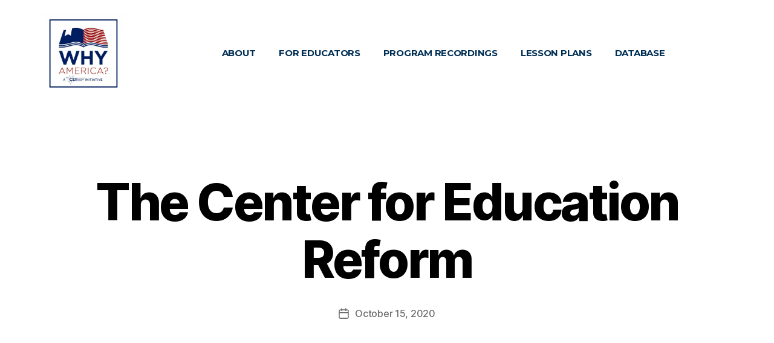

--- FILE ---
content_type: text/css; charset=utf-8
request_url: https://whyamerica.edreform.com/wp-content/uploads/elementor/css/post-1989.css?ver=1739905847
body_size: 1056
content:
.elementor-widget-section .eael-protected-content-message{font-family:var( --e-global-typography-secondary-font-family ), Sans-serif;font-weight:var( --e-global-typography-secondary-font-weight );}.elementor-widget-section .protected-content-error-msg{font-family:var( --e-global-typography-secondary-font-family ), Sans-serif;font-weight:var( --e-global-typography-secondary-font-weight );}.elementor-1989 .elementor-element.elementor-element-a85d09f{margin-top:0px;margin-bottom:30px;padding:20px 20px 20px 20px;}.elementor-1989 .elementor-element.elementor-element-87ece2b > .elementor-element-populated{margin:0px 0px 0px 50px;--e-column-margin-right:0px;--e-column-margin-left:50px;padding:0px 0px 0px 0px;}.elementor-widget-image .eael-protected-content-message{font-family:var( --e-global-typography-secondary-font-family ), Sans-serif;font-weight:var( --e-global-typography-secondary-font-weight );}.elementor-widget-image .protected-content-error-msg{font-family:var( --e-global-typography-secondary-font-family ), Sans-serif;font-weight:var( --e-global-typography-secondary-font-weight );}.elementor-widget-image .widget-image-caption{color:var( --e-global-color-text );font-family:var( --e-global-typography-text-font-family ), Sans-serif;font-weight:var( --e-global-typography-text-font-weight );}.elementor-1989 .elementor-element.elementor-element-80f11bb{text-align:center;}.elementor-1989 .elementor-element.elementor-element-80f11bb img{width:100%;}.elementor-bc-flex-widget .elementor-1989 .elementor-element.elementor-element-99f2617.elementor-column .elementor-widget-wrap{align-items:center;}.elementor-1989 .elementor-element.elementor-element-99f2617.elementor-column.elementor-element[data-element_type="column"] > .elementor-widget-wrap.elementor-element-populated{align-content:center;align-items:center;}.elementor-widget-nav-menu .eael-protected-content-message{font-family:var( --e-global-typography-secondary-font-family ), Sans-serif;font-weight:var( --e-global-typography-secondary-font-weight );}.elementor-widget-nav-menu .protected-content-error-msg{font-family:var( --e-global-typography-secondary-font-family ), Sans-serif;font-weight:var( --e-global-typography-secondary-font-weight );}.elementor-widget-nav-menu .elementor-nav-menu .elementor-item{font-family:var( --e-global-typography-primary-font-family ), Sans-serif;font-weight:var( --e-global-typography-primary-font-weight );}.elementor-widget-nav-menu .elementor-nav-menu--main .elementor-item{color:var( --e-global-color-text );fill:var( --e-global-color-text );}.elementor-widget-nav-menu .elementor-nav-menu--main .elementor-item:hover,
					.elementor-widget-nav-menu .elementor-nav-menu--main .elementor-item.elementor-item-active,
					.elementor-widget-nav-menu .elementor-nav-menu--main .elementor-item.highlighted,
					.elementor-widget-nav-menu .elementor-nav-menu--main .elementor-item:focus{color:var( --e-global-color-accent );fill:var( --e-global-color-accent );}.elementor-widget-nav-menu .elementor-nav-menu--main:not(.e--pointer-framed) .elementor-item:before,
					.elementor-widget-nav-menu .elementor-nav-menu--main:not(.e--pointer-framed) .elementor-item:after{background-color:var( --e-global-color-accent );}.elementor-widget-nav-menu .e--pointer-framed .elementor-item:before,
					.elementor-widget-nav-menu .e--pointer-framed .elementor-item:after{border-color:var( --e-global-color-accent );}.elementor-widget-nav-menu{--e-nav-menu-divider-color:var( --e-global-color-text );}.elementor-widget-nav-menu .elementor-nav-menu--dropdown .elementor-item, .elementor-widget-nav-menu .elementor-nav-menu--dropdown  .elementor-sub-item{font-family:var( --e-global-typography-accent-font-family ), Sans-serif;font-weight:var( --e-global-typography-accent-font-weight );}.elementor-1989 .elementor-element.elementor-element-a1e4e75 .elementor-menu-toggle{margin-left:auto;}.elementor-1989 .elementor-element.elementor-element-a1e4e75 .elementor-nav-menu .elementor-item{font-family:"Montserrat", Sans-serif;font-size:15px;font-weight:700;text-transform:uppercase;}.elementor-1989 .elementor-element.elementor-element-a1e4e75 .elementor-nav-menu--main .elementor-item{color:var( --e-global-color-46d0991 );fill:var( --e-global-color-46d0991 );padding-left:0px;padding-right:0px;}.elementor-1989 .elementor-element.elementor-element-a1e4e75 .elementor-nav-menu--main .elementor-item:hover,
					.elementor-1989 .elementor-element.elementor-element-a1e4e75 .elementor-nav-menu--main .elementor-item.elementor-item-active,
					.elementor-1989 .elementor-element.elementor-element-a1e4e75 .elementor-nav-menu--main .elementor-item.highlighted,
					.elementor-1989 .elementor-element.elementor-element-a1e4e75 .elementor-nav-menu--main .elementor-item:focus{color:var( --e-global-color-dac8b1d );fill:var( --e-global-color-dac8b1d );}.elementor-1989 .elementor-element.elementor-element-a1e4e75 .elementor-nav-menu--main:not(.e--pointer-framed) .elementor-item:before,
					.elementor-1989 .elementor-element.elementor-element-a1e4e75 .elementor-nav-menu--main:not(.e--pointer-framed) .elementor-item:after{background-color:var( --e-global-color-dac8b1d );}.elementor-1989 .elementor-element.elementor-element-a1e4e75 .e--pointer-framed .elementor-item:before,
					.elementor-1989 .elementor-element.elementor-element-a1e4e75 .e--pointer-framed .elementor-item:after{border-color:var( --e-global-color-dac8b1d );}.elementor-1989 .elementor-element.elementor-element-a1e4e75 .elementor-nav-menu--main .elementor-item.elementor-item-active{color:var( --e-global-color-46d0991 );}.elementor-1989 .elementor-element.elementor-element-a1e4e75 .elementor-nav-menu--main:not(.e--pointer-framed) .elementor-item.elementor-item-active:before,
					.elementor-1989 .elementor-element.elementor-element-a1e4e75 .elementor-nav-menu--main:not(.e--pointer-framed) .elementor-item.elementor-item-active:after{background-color:var( --e-global-color-46d0991 );}.elementor-1989 .elementor-element.elementor-element-a1e4e75 .e--pointer-framed .elementor-item.elementor-item-active:before,
					.elementor-1989 .elementor-element.elementor-element-a1e4e75 .e--pointer-framed .elementor-item.elementor-item-active:after{border-color:var( --e-global-color-46d0991 );}.elementor-1989 .elementor-element.elementor-element-a1e4e75{--e-nav-menu-horizontal-menu-item-margin:calc( 38px / 2 );}.elementor-1989 .elementor-element.elementor-element-a1e4e75 .elementor-nav-menu--main:not(.elementor-nav-menu--layout-horizontal) .elementor-nav-menu > li:not(:last-child){margin-bottom:38px;}.elementor-1989 .elementor-element.elementor-element-a1e4e75 .elementor-nav-menu--dropdown a, .elementor-1989 .elementor-element.elementor-element-a1e4e75 .elementor-menu-toggle{color:var( --e-global-color-46d0991 );}.elementor-1989 .elementor-element.elementor-element-a1e4e75 .elementor-nav-menu--dropdown{background-color:#FFFFFF00;}.elementor-1989 .elementor-element.elementor-element-a1e4e75 .elementor-nav-menu--dropdown a:hover,
					.elementor-1989 .elementor-element.elementor-element-a1e4e75 .elementor-nav-menu--dropdown a.elementor-item-active,
					.elementor-1989 .elementor-element.elementor-element-a1e4e75 .elementor-nav-menu--dropdown a.highlighted,
					.elementor-1989 .elementor-element.elementor-element-a1e4e75 .elementor-menu-toggle:hover{color:var( --e-global-color-dac8b1d );}.elementor-1989 .elementor-element.elementor-element-a1e4e75 .elementor-nav-menu--dropdown a:hover,
					.elementor-1989 .elementor-element.elementor-element-a1e4e75 .elementor-nav-menu--dropdown a.elementor-item-active,
					.elementor-1989 .elementor-element.elementor-element-a1e4e75 .elementor-nav-menu--dropdown a.highlighted{background-color:#FFFFFF00;}.elementor-1989 .elementor-element.elementor-element-a1e4e75 .elementor-nav-menu--dropdown a.elementor-item-active{color:var( --e-global-color-dac8b1d );background-color:#FFFFFF00;}.elementor-1989 .elementor-element.elementor-element-a1e4e75 .elementor-nav-menu--dropdown a{padding-top:6px;padding-bottom:6px;}.elementor-1989 .elementor-element.elementor-element-a1e4e75 .elementor-nav-menu--main > .elementor-nav-menu > li > .elementor-nav-menu--dropdown, .elementor-1989 .elementor-element.elementor-element-a1e4e75 .elementor-nav-menu__container.elementor-nav-menu--dropdown{margin-top:8px !important;}.elementor-theme-builder-content-area{height:400px;}.elementor-location-header:before, .elementor-location-footer:before{content:"";display:table;clear:both;}@media(max-width:1024px){.elementor-1989 .elementor-element.elementor-element-87ece2b > .elementor-element-populated{margin:0px 0px 0px 0px;--e-column-margin-right:0px;--e-column-margin-left:0px;}.elementor-1989 .elementor-element.elementor-element-a1e4e75 .elementor-nav-menu .elementor-item{font-size:13px;}.elementor-1989 .elementor-element.elementor-element-a1e4e75 .elementor-nav-menu--main .elementor-item{padding-left:0px;padding-right:0px;}.elementor-1989 .elementor-element.elementor-element-a1e4e75{--e-nav-menu-horizontal-menu-item-margin:calc( 24px / 2 );}.elementor-1989 .elementor-element.elementor-element-a1e4e75 .elementor-nav-menu--main:not(.elementor-nav-menu--layout-horizontal) .elementor-nav-menu > li:not(:last-child){margin-bottom:24px;}}@media(min-width:768px){.elementor-1989 .elementor-element.elementor-element-87ece2b{width:15%;}.elementor-1989 .elementor-element.elementor-element-99f2617{width:85%;}}@media(max-width:767px){.elementor-1989 .elementor-element.elementor-element-87ece2b{width:100%;}.elementor-1989 .elementor-element.elementor-element-80f11bb img{width:140px;}.elementor-1989 .elementor-element.elementor-element-99f2617{width:100%;}.elementor-1989 .elementor-element.elementor-element-99f2617 > .elementor-element-populated{margin:-54px 0px 0px 0px;--e-column-margin-right:0px;--e-column-margin-left:0px;}.elementor-1989 .elementor-element.elementor-element-a1e4e75 .elementor-nav-menu--main > .elementor-nav-menu > li > .elementor-nav-menu--dropdown, .elementor-1989 .elementor-element.elementor-element-a1e4e75 .elementor-nav-menu__container.elementor-nav-menu--dropdown{margin-top:10px !important;}}